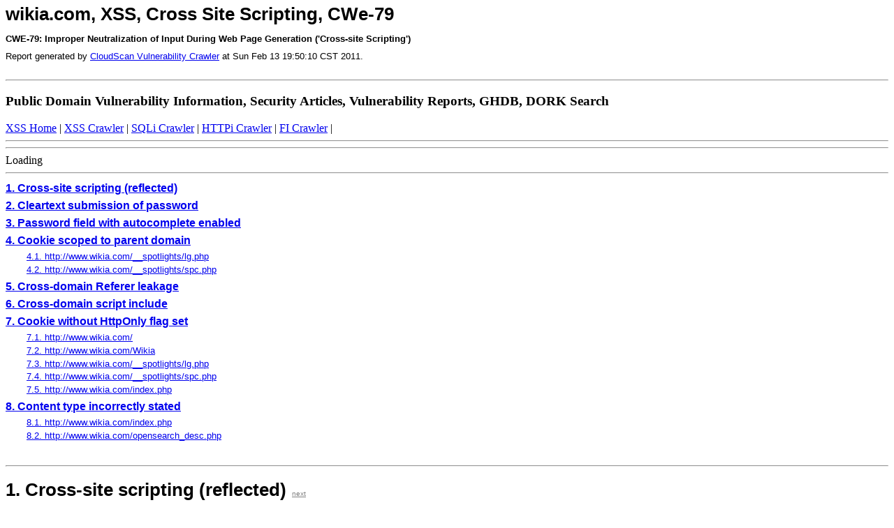

--- FILE ---
content_type: text/html
request_url: https://xss.cx/examples/html/xss-wikiacom-cross-site-scripting.html
body_size: 34059
content:
<html><head><title>wikia.com, XSS, Cross Site Scripting, CWe-79,  Unforgivable Vulnerabilities</title>
	<meta name="description" content="XSS, Cross Site Scripting in wikia.com, CWE-79, CAPEC-86">
<meta name="keywords" content="XSS, Cross Site Scripting, wikia.com, CloudScan Vulnerability Crawler, CWE-79, CAPEC-86, DORK">
	<style type="text/css">
H1 { font-family: Verdana, Arial, Helvetica, sans-serif; font-size: 1.6em; font-weight: bold; line-height: 1.0em; }
H2 { font-family: Verdana, Arial, Helvetica, sans-serif; font-size: 0.8em; font-weight: bold; line-height: 1.0em; }
.TOCH0 { font-family: Verdana, Arial, Helvetica, sans-serif; font-size: 1.0em; font-weight: bold; line-height: 0.6em; }
.TOCH1 { font-family: Verdana, Arial, Helvetica, sans-serif; font-size: 0.8em; text-indent: 30px; line-height: 0.5em; }
.TOCH2 { font-family: Verdana, Arial, Helvetica, sans-serif; font-size: 0.7em; text-indent: 50px; line-height: 0.0em; }
.BODH0 { font-family: Verdana, Arial, Helvetica, sans-serif; font-size: 1.6em; font-weight: bold; line-height: 2.0em; }
.BODH1 { font-family: Verdana, Arial, Helvetica, sans-serif; font-size: 1.3em; font-weight: bold; line-height: 2.0em; }
.BODH2 { font-family: Verdana, Arial, Helvetica, sans-serif; font-size: 1.0em; font-weight: bold; line-height: 2.0em; }
.PREVNEXT { font-family: Verdana, Arial, Helvetica, sans-serif; font-size: 0.6em; color: gray }
.TEXT { font-family: Verdana, Arial, Helvetica, sans-serif; font-size: 0.8em; }
TD { font-family: Verdana, Arial, Helvetica, sans-serif; font-size: 0.8em; }
.HIGHLIGHT { background-color: yellow; }
.RR_SCROLL { overflow-x: visible; overflow-y: auto; height: 300px; }
.RR_TABLE_SCREEN { background-color: #e8e8e8; width:100%; }
.RR_TABLE_PRINTER { background-color: #e8e8e8; width:100%; border-width: medium; border-style: solid; border-color: gray; }
</style><script type="text/javascript">

  var _gaq = _gaq || [];
  _gaq.push(['_setAccount', 'UA-11310364-18']);
  _gaq.push(['_setDomainName', 'none']);
  _gaq.push(['_setAllowLinker', true]);
  _gaq.push(['_trackPageview']);

  (function() {
    var ga = document.createElement('script'); ga.type = 'text/javascript'; ga.async = true;
    ga.src = ('https:' == document.location.protocol ? 'https://ssl' : 'http://www') + '.google-analytics.com/ga.js';
    var s = document.getElementsByTagName('script')[0]; s.parentNode.insertBefore(ga, s);
  })();

</script>
</head>
<body>



<h1>wikia.com, XSS, Cross Site Scripting, CWe-79</h1><h2>CWE-79: Improper Neutralization of Input During Web Page Generation ('Cross-site Scripting')</h2><span class="TEXT">Report generated by <a href="http://www.cloudscan.me">CloudScan Vulnerability Crawler</a> at Sun Feb 13 19:50:10 CST 2011.</span><br><br>
<hr>

<script type="text/javascript"><!--
google_ad_client = "ca-pub-4063878933780912";
/* cdn-wide */
google_ad_slot = "2510184792";
google_ad_width = 728;
google_ad_height = 90;
//-->
</script>
<script type="text/javascript"
src="http://pagead2.googlesyndication.com/pagead/show_ads.js">
</script><H3>Public Domain Vulnerability Information, Security Articles, Vulnerability Reports, GHDB, DORK Search</H3>
     <a href="http://xss.cx">XSS Home</a>  |  <a href="http://www.cloudscan.me/p/cross-site-scripting-information.html">XSS Crawler</a>  | <a href="http://www.cloudscan.me/p/sql-injection-information-remediation.html">SQLi Crawler</a>  | <a href="http://www.cloudscan.me/p/http-header-injection-http-response.html">HTTPi Crawler</a>  | <a href="http://www.cloudscan.me/p/local-file-inclusion-lfi-information.html">FI Crawler</a>  | <g:plusone size="small"></g:plusone>
    
<hr />

<hr />
<div id="cse" style="width: 100%;">Loading</div>
<script src="http://www.google.com/jsapi" type="text/javascript"></script>
<script type="text/javascript">
  google.load('search', '1', {language : 'en'});
  google.setOnLoadCallback(function() {
    var customSearchControl = new google.search.CustomSearchControl('008801388445696029762:5wl5jq9fxnc');
    customSearchControl.setResultSetSize(google.search.Search.SMALL_RESULTSET);
    var options = new google.search.DrawOptions();
    options.setAutoComplete(true);
    customSearchControl.draw('cse', options);
  }, true);
</script>
<link rel="stylesheet" href="http://www.google.com/cse/style/look/default.css" type="text/css" />
<hr />

<p class="TOCH0"><a href="#1">1. Cross-site scripting (reflected)</a></p>
<p class="TOCH0"><a href="#2">2. Cleartext submission of password</a></p>
<p class="TOCH0"><a href="#3">3. Password field with autocomplete enabled</a></p>
<p class="TOCH0"><a href="#4">4. Cookie scoped to parent domain</a></p>
<p class="TOCH1"><a href="#4.1">4.1. http://www.wikia.com/__spotlights/lg.php</a></p>
<p class="TOCH1"><a href="#4.2">4.2. http://www.wikia.com/__spotlights/spc.php</a></p>
<p class="TOCH0"><a href="#5">5. Cross-domain Referer leakage</a></p>
<p class="TOCH0"><a href="#6">6. Cross-domain script include</a></p>
<p class="TOCH0"><a href="#7">7. Cookie without HttpOnly flag set</a></p>
<p class="TOCH1"><a href="#7.1">7.1. http://www.wikia.com/</a></p>
<p class="TOCH1"><a href="#7.2">7.2. http://www.wikia.com/Wikia</a></p>
<p class="TOCH1"><a href="#7.3">7.3. http://www.wikia.com/__spotlights/lg.php</a></p>
<p class="TOCH1"><a href="#7.4">7.4. http://www.wikia.com/__spotlights/spc.php</a></p>
<p class="TOCH1"><a href="#7.5">7.5. http://www.wikia.com/index.php</a></p>
<p class="TOCH0"><a href="#8">8. Content type incorrectly stated</a></p>
<p class="TOCH1"><a href="#8.1">8.1. http://www.wikia.com/index.php</a></p>
<p class="TOCH1"><a href="#8.2">8.2. http://www.wikia.com/opensearch_desc.php</a></p>
<br><hr>
<span class="BODH0" id="1">1. Cross-site scripting (reflected)</span>
&nbsp;<a class="PREVNEXT" href="#2">next</a>
<br>
<h2>Summary</h2>
<table cellpadding="0" cellspacing="0">
<tr>
<td>Severity:&nbsp;&nbsp;</td>
<td><b>High</b></td>
</tr>
<tr>
<td>Confidence:&nbsp;&nbsp;</td>
<td><b>Certain</b></td>
</tr>
<tr>
<td>Host:&nbsp;&nbsp;</td>
<td><b>http://www.wikia.com</b></td>
</tr>
<tr>
<td>Path:&nbsp;&nbsp;</td>
<td><b>/index.php</b></td>
</tr>
</table>
<h2>Issue detail</h2>
<span class="TEXT">The value of the actionName request parameter is copied into the HTML document as text between TITLE tags. The payload <b>b2c83&lt;/title&gt;&lt;script<wbr>&gt;alert(1)&lt;/script<wbr>&gt;95be19a1de3</b> was submitted in the actionName parameter. This input was echoed unmodified in the application's response.<br><br>This proof-of-concept attack demonstrates that it is possible to inject arbitrary JavaScript into the application's response.</span>
<h2>Issue background</h2>
<span class="TEXT">Reflected cross-site scripting vulnerabilities arise when data is copied from a request and echoed into the application's immediate response in an unsafe way. An attacker can use the vulnerability to construct a request which, if issued by another application user, will cause JavaScript code supplied by the attacker to execute within the user's browser in the context of that user's session with the application.<br><br>The attacker-supplied code can perform a wide variety of actions, such as stealing the victim's session token or login credentials, performing arbitrary actions on the victim's behalf, and logging their keystrokes.<br><br>Users can be induced to issue the attacker's crafted request in various ways. For example, the attacker can send a victim a link containing a malicious URL in an email or instant message. They can submit the link to popular web sites that allow content authoring, for example in blog comments. And they can create an innocuous looking web site which causes anyone viewing it to make arbitrary cross-domain requests to the vulnerable application (using either the GET or the POST method).<br><br>The security impact of cross-site scripting vulnerabilities is dependent upon the nature of the vulnerable application, the kinds of data and functionality which it contains, and the other applications which belong to the same domain and organisation. If the application is used only to display non-sensitive public content, with no authentication or access control functionality, then a cross-site scripting flaw may be considered low risk. However, if the same application resides on a domain which can access cookies for other more security-critical applications, then the vulnerability could be used to attack those other applications, and so may be considered high risk. Similarly, if the organisation which owns the application is a likely target for phishing attacks, then the vulnerability could be leveraged to lend credibility to such attacks, by injecting Trojan functionality into the vulnerable application, and exploiting users' trust in the organisation in order to capture credentials for other applications which it owns. In many kinds of application, such as those providing online banking functionality, cross-site scripting should always be considered high risk.</span>
<h2>Issue remediation</h2>
<span class="TEXT">In most situations where user-controllable data is copied into application responses, cross-site scripting attacks can be prevented using two layers of defenses:<ul><li>Input should be validated as strictly as possible on arrival, given the kind of content which it is expected to contain. For example, personal names should consist of alphabetical and a small range of typographical characters, and be relatively short; a year of birth should consist of exactly four numerals; email addresses should match a well-defined regular expression. Input which fails the validation should be rejected, not sanitised.</li><li>User input should be HTML-encoded at any point where it is copied into application responses. All HTML metacharacters, including &lt; &gt; " ' and =, should be replaced with the corresponding HTML entities (&amp;lt; &amp;gt; etc).</li></ul>In cases where the application's functionality allows users to author content using a restricted subset of HTML tags and attributes (for example, blog comments which allow limited formatting and linking), it is necessary to parse the supplied HTML to validate that it does not use any dangerous syntax; this is a non-trivial task.</span>
<h2>Request</h2>
<div class="RR_SCROLL"><table class="RR_TABLE_SCREEN" cellpadding="5" cellspacing="0"><tr><td><span>GET /index.php?action=ajax&amp;rs<wbr>=moduleProxy&amp;moduleName<wbr>=LatestActivity<wbr>&amp;actionName=Index<span class="HIGHLIGHT">b2c83&lt;/title&gt;&lt;script<wbr>&gt;alert(1)&lt;/script<wbr>&gt;95be19a1de3</span>&amp;outputType=html HTTP/1.1<br>Host: www.wikia.com<br>Proxy-Connection: keep-alive<br>Referer: http://www.wikia.com<wbr>/Wikia<br>X-Requested-With: XMLHttpRequest<br>Accept: */*<br>User-Agent: Mozilla/5.0 (Windows; U; Windows NT 6.1; en-US) AppleWebKit/534.13 (KHTML, like Gecko) Chrome/9.0.597.98 Safari/534.13<br>Accept-Encoding: gzip,deflate,sdch<br>Accept-Language: en-US,en;q=0.8<br>Accept-Charset: ISO-8859-1,utf-8;q=0.7,*<wbr>;q=0.3<br>Cookie: Geo={"city":"Dallas",<wbr>"country":"US","continent<wbr>":"NA"}; varnish-stat=/server/ASH<wbr>/varnish-v11-ASH/HIT/; loadtime=S1297646556<wbr>.728570461,VS0,VE0; __utmz=251085184<wbr>.1297646598.1.1.utmcsr=<wbr>(direct)|utmccn=(direct)<wbr>|utmcmd=(none); LUC1=1; qcseg=%7B%22segments%22<wbr>%3A%5B%7B%22id%22%3A<wbr>%222495%22%7D%2C%7B%22id<wbr>%22%3A%222464%22%7D%2C%7B<wbr>%22id%22%3A%222462%22%7D<wbr>%2C%7B%22id%22%3A%222459<wbr>%22%7D%2C%7B%22id%22%3A<wbr>%222457%22%7D%2C%7B%22id<wbr>%22%3A%222456%22%7D%2C%7B<wbr>%22id%22%3A%222453%22%7D<wbr>%5D%7D; qcsegupdate=1297646595773<wbr>; __qca=P0-876301846<wbr>-1297646601771; OAGEO=CO%7C33%7CBogot%C3<wbr>%A1%7C%7C4.6%7C-74.0833<wbr>%7C%7C%7C%7C%7C; __utma=251085184<wbr>.1785666727.1297646598<wbr>.1297646598.1297646598.1; __utmc=251085184; __utmb=251085184.6.10<wbr>.1297646598; OAID=ef5275f8036c435<wbr>efa51b6a3c2ce74fc<br><br></span></td></tr></table></div>
<h2>Response</h2>
<div class="RR_SCROLL"><table class="RR_TABLE_SCREEN" cellpadding="5" cellspacing="0"><tr><td><span>HTTP/1.1 500 Internal Server Error<br>Server: Varnish<br>Retry-After: 0<br>X-Selected-Backend: iowa_apache<br>X-Restarts: 4<br>Content-Length: 543<br>Date: Mon, 14 Feb 2011 01:28:08 GMT<br>Connection: close<br>X-Served-By: varnish-v12-ASH<br>X-Cache: MISS<br>X-Cache-Hits: 0<br>X-Timer: S1297646887.207281351,VS0<wbr>,VE1645<br>Set-Cookie: Geo = {"city":"Dallas","country<wbr>":"US","continent":"NA"}; path=/<br>X-Age: 2<br>X-Varnish-Config: $Revision: 19021 $<br><br><br>&lt;html&gt;<br>&lt;head&gt;<br>&lt;title&gt; www.wikia.com/index.php<wbr>?action=ajax&amp;rs<wbr>=moduleProxy&amp;moduleName<wbr>=LatestActivity<wbr>&amp;actionName=Index<span class="HIGHLIGHT">b2c83&lt;/title&gt;&lt;script<wbr>&gt;alert(1)&lt;/script<wbr>&gt;95be19a1de3</span>&amp;outputType=html&lt;/title&gt;<br>&lt;script sr<br><b>...[SNIP]...</b><br></span></td></tr></table></div>
<hr>
<span class="BODH0" id="2">2. Cleartext submission of password</span>
&nbsp;<a class="PREVNEXT" href="#1">previous</a>
&nbsp;<a class="PREVNEXT" href="#3">next</a>
<br>
<h2>Summary</h2>
<table cellpadding="0" cellspacing="0">
<tr>
<td>Severity:&nbsp;&nbsp;</td>
<td><b>High</b></td>
</tr>
<tr>
<td>Confidence:&nbsp;&nbsp;</td>
<td><b>Certain</b></td>
</tr>
<tr>
<td>Host:&nbsp;&nbsp;</td>
<td><b>http://www.wikia.com</b></td>
</tr>
<tr>
<td>Path:&nbsp;&nbsp;</td>
<td><b>/Wikia</b></td>
</tr>
</table>
<h2>Issue detail</h2>
<span class="TEXT">The page contains a form with the following action URL, which is submitted over clear-text HTTP:<ul><li>http://www.wikia.com<wbr>/Wikia</li></ul>The form contains the following password field:<ul><li>wpPassword</li></ul></span>
<h2>Issue background</h2>
<span class="TEXT">Passwords submitted over an unencrypted connection are vulnerable to capture by an attacker who is suitably positioned on the network. This includes any malicious party located on the user's own network, within their ISP, within the ISP used by the application, and within the application's hosting infrastructure. Even if switched networks are employed at some of these locations, techniques exist to circumvent this defense and monitor the traffic passing through switches. </span>
<h2>Issue remediation</h2>
<span class="TEXT">The application should use transport-level encryption (SSL or TLS) to protect all sensitive communications passing between the client and the server. Communications that should be protected include the login mechanism and related functionality, and any functions where sensitive data can be accessed or privileged actions can be performed. These areas of the application should employ their own session handling mechanism, and the session tokens used should never be transmitted over unencrypted communications. If HTTP cookies are used for transmitting session tokens, then the secure flag should be set to prevent transmission over clear-text HTTP.</span>
<h2>Request</h2>
<div class="RR_SCROLL"><table class="RR_TABLE_SCREEN" cellpadding="5" cellspacing="0"><tr><td><span>GET /Wikia HTTP/1.1<br>Host: www.wikia.com<br>Proxy-Connection: keep-alive<br>Accept: application/xml<wbr>,application/xhtml+xml<wbr>,text/html;q=0.9,text<wbr>/plain;q=0.8,image/png,*/<wbr>*;q=0.5<br>User-Agent: Mozilla/5.0 (Windows; U; Windows NT 6.1; en-US) AppleWebKit/534.13 (KHTML, like Gecko) Chrome/9.0.597.98 Safari/534.13<br>Accept-Encoding: gzip,deflate,sdch<br>Accept-Language: en-US,en;q=0.8<br>Accept-Charset: ISO-8859-1,utf-8;q=0.7,*<wbr>;q=0.3<br>Cookie: Geo={"city":"Dallas",<wbr>"country":"US","continent<wbr>":"NA"}; varnish-stat=/server/ASH<wbr>/varnish-v11-ASH/HIT/; loadtime=S1297646555<wbr>.288983345,VS0,VE0<br><br></span></td></tr></table></div>
<h2>Response</h2>
<div class="RR_SCROLL"><table class="RR_TABLE_SCREEN" cellpadding="5" cellspacing="0"><tr><td><span>HTTP/1.1 200 OK<br>Server: Apache<br>Content-language: en<br>Last-Modified: Mon, 14 Feb 2011 00:14:48 GMT<br>Content-Type: text/html; charset=utf-8<br>X-Cacheable: YES<br>Date: Mon, 14 Feb 2011 01:26:21 GMT<br>Connection: keep-alive<br>X-Served-By: varnish-s3-SJC, varnish-v11-ASH<br>X-Cache: HIT, HIT<br>X-Cache-Hits: 19, 31<br>X-Timer: S1297646781.670613527,VS0<wbr>,VE0<br>Vary: Accept-Encoding,Cookie<br>X-Age: 1698<br>Set-Cookie: varnish-stat=/server/ASH<wbr>/varnish-v11-ASH/HIT/; path=/<br>Set-Cookie: loadtime=S1297646781<wbr>.670613527,VS0,VE0; path=/<br>X-Varnish-Config: $Revision: 19021 $<br>Cache-Control: private, s-maxage=0, max-age=0, must-revalidate<br>Content-Length: 38557<br><br>&lt;!doctype html&gt;<br>&lt;html lang="en" dir="ltr"&gt;<br>&lt;head&gt;<br> &nbsp;&nbsp;&nbsp;&lt;meta http-equiv="Content-Type" content="text/html; charset=utf-8"&gt;<br> &nbsp;&nbsp;&nbsp;&lt;meta name="viewport" content="width=1200"&gt;<br> &nbsp;&nbsp;&nbsp;&lt;meta name="description" content="W<br><b>...[SNIP]...</b><br>&lt;/div&gt;<br><span class="HIGHLIGHT">&lt;form action="" method="post" name="userajaxloginform" id="userajaxloginformhide<wbr>" style="display: none"&gt;</span><br> &nbsp;&nbsp;&nbsp; &nbsp;&nbsp;&nbsp; &nbsp;&nbsp;&nbsp;&lt;input type="text" name="wpName" id="wpName1Ajax" tabindex="101" size="20" /&gt;<br> &nbsp;&nbsp;&nbsp; &nbsp;&nbsp;&nbsp; &nbsp;&nbsp;&nbsp;<span class="HIGHLIGHT">&lt;input type="password" name="wpPassword" id="wpPassword1Ajax" tabindex="102" size="20" /&gt;</span><br> &nbsp;&nbsp;&nbsp; &nbsp;&nbsp;&nbsp; &nbsp;&nbsp;&nbsp;&lt;input type="checkbox" name="wpRemember" id="wpRemember1Ajax" tabindex="104" value="1" /&gt;<br><b>...[SNIP]...</b><br></span></td></tr></table></div>
<hr>
<span class="BODH0" id="3">3. Password field with autocomplete enabled</span>
&nbsp;<a class="PREVNEXT" href="#2">previous</a>
&nbsp;<a class="PREVNEXT" href="#4">next</a>
<br>
<h2>Summary</h2>
<table cellpadding="0" cellspacing="0">
<tr>
<td>Severity:&nbsp;&nbsp;</td>
<td><b>Low</b></td>
</tr>
<tr>
<td>Confidence:&nbsp;&nbsp;</td>
<td><b>Certain</b></td>
</tr>
<tr>
<td>Host:&nbsp;&nbsp;</td>
<td><b>http://www.wikia.com</b></td>
</tr>
<tr>
<td>Path:&nbsp;&nbsp;</td>
<td><b>/Wikia</b></td>
</tr>
</table>
<h2>Issue detail</h2>
<span class="TEXT">The page contains a form with the following action URL:<ul><li>http://www.wikia.com<wbr>/Wikia</li></ul>The form contains the following password field with autocomplete enabled:<ul><li>wpPassword</li></ul></span>
<h2>Issue background</h2>
<span class="TEXT">Most browsers have a facility to remember user credentials that are entered into HTML forms. This function can be configured by the user and also by applications which employ user credentials. If the function is enabled, then credentials entered by the user are stored on their local computer and retrieved by the browser on future visits to the same application.<br><br>The stored credentials can be captured by an attacker who gains access to the computer, either locally or through some remote compromise. Further, methods have existed whereby a malicious web site can retrieve the stored credentials for other applications, by exploiting browser vulnerabilities or through application-level cross-domain attacks. </span>
<h2>Issue remediation</h2>
<span class="TEXT">To prevent browsers from storing credentials entered into HTML forms, you should include the attribute <b>autocomplete="off"</b> within the FORM tag (to protect all form fields) or within the relevant INPUT tags (to protect specific individual fields).</span>
<h2>Request</h2>
<div class="RR_SCROLL"><table class="RR_TABLE_SCREEN" cellpadding="5" cellspacing="0"><tr><td><span>GET /Wikia HTTP/1.1<br>Host: www.wikia.com<br>Proxy-Connection: keep-alive<br>Accept: application/xml<wbr>,application/xhtml+xml<wbr>,text/html;q=0.9,text<wbr>/plain;q=0.8,image/png,*/<wbr>*;q=0.5<br>User-Agent: Mozilla/5.0 (Windows; U; Windows NT 6.1; en-US) AppleWebKit/534.13 (KHTML, like Gecko) Chrome/9.0.597.98 Safari/534.13<br>Accept-Encoding: gzip,deflate,sdch<br>Accept-Language: en-US,en;q=0.8<br>Accept-Charset: ISO-8859-1,utf-8;q=0.7,*<wbr>;q=0.3<br>Cookie: Geo={"city":"Dallas",<wbr>"country":"US","continent<wbr>":"NA"}; varnish-stat=/server/ASH<wbr>/varnish-v11-ASH/HIT/; loadtime=S1297646555<wbr>.288983345,VS0,VE0<br><br></span></td></tr></table></div>
<h2>Response</h2>
<div class="RR_SCROLL"><table class="RR_TABLE_SCREEN" cellpadding="5" cellspacing="0"><tr><td><span>HTTP/1.1 200 OK<br>Server: Apache<br>Content-language: en<br>Last-Modified: Mon, 14 Feb 2011 00:14:48 GMT<br>Content-Type: text/html; charset=utf-8<br>X-Cacheable: YES<br>Date: Mon, 14 Feb 2011 01:26:21 GMT<br>Connection: keep-alive<br>X-Served-By: varnish-s3-SJC, varnish-v11-ASH<br>X-Cache: HIT, HIT<br>X-Cache-Hits: 19, 31<br>X-Timer: S1297646781.670613527,VS0<wbr>,VE0<br>Vary: Accept-Encoding,Cookie<br>X-Age: 1698<br>Set-Cookie: varnish-stat=/server/ASH<wbr>/varnish-v11-ASH/HIT/; path=/<br>Set-Cookie: loadtime=S1297646781<wbr>.670613527,VS0,VE0; path=/<br>X-Varnish-Config: $Revision: 19021 $<br>Cache-Control: private, s-maxage=0, max-age=0, must-revalidate<br>Content-Length: 38557<br><br>&lt;!doctype html&gt;<br>&lt;html lang="en" dir="ltr"&gt;<br>&lt;head&gt;<br> &nbsp;&nbsp;&nbsp;&lt;meta http-equiv="Content-Type" content="text/html; charset=utf-8"&gt;<br> &nbsp;&nbsp;&nbsp;&lt;meta name="viewport" content="width=1200"&gt;<br> &nbsp;&nbsp;&nbsp;&lt;meta name="description" content="W<br><b>...[SNIP]...</b><br>&lt;/div&gt;<br><span class="HIGHLIGHT">&lt;form action="" method="post" name="userajaxloginform" id="userajaxloginformhide<wbr>" style="display: none"&gt;</span><br> &nbsp;&nbsp;&nbsp; &nbsp;&nbsp;&nbsp; &nbsp;&nbsp;&nbsp;&lt;input type="text" name="wpName" id="wpName1Ajax" tabindex="101" size="20" /&gt;<br> &nbsp;&nbsp;&nbsp; &nbsp;&nbsp;&nbsp; &nbsp;&nbsp;&nbsp;<span class="HIGHLIGHT">&lt;input type="password" name="wpPassword" id="wpPassword1Ajax" tabindex="102" size="20" /&gt;</span><br> &nbsp;&nbsp;&nbsp; &nbsp;&nbsp;&nbsp; &nbsp;&nbsp;&nbsp;&lt;input type="checkbox" name="wpRemember" id="wpRemember1Ajax" tabindex="104" value="1" /&gt;<br><b>...[SNIP]...</b><br></span></td></tr></table></div>
<hr>
<span class="BODH0" id="4">4. Cookie scoped to parent domain</span>
&nbsp;<a class="PREVNEXT" href="#3">previous</a>
&nbsp;<a class="PREVNEXT" href="#5">next</a>
<br>
<span class="TEXT">There are 2 instances of this issue:<ul>
<li><a href="#4.1">/__spotlights/lg.php</a></li>
<li><a href="#4.2">/__spotlights/spc.php</a></li>
</ul></span>
<h2>Issue background</h2>
<span class="TEXT">A cookie's domain attribute determines which domains can access the cookie. Browsers will automatically submit the cookie in requests to in-scope domains, and those domains will also be able to access the cookie via JavaScript. If a cookie is scoped to a parent domain, then that cookie will be accessible by the parent domain and also by any other subdomains of the parent domain. If the cookie contains sensitive data (such as a session token) then this data may be accessible by less trusted or less secure applications residing at those domains, leading to a security compromise.</span>
<h2>Issue remediation</h2>
<span class="TEXT">By default, cookies are scoped to the issuing domain and all subdomains. If you remove the explicit domain attribute from your Set-cookie directive, then the cookie will have this default scope, which is safe and appropriate in most situations. If you particularly need a cookie to be accessible by a parent domain, then you should thoroughly review the security of the applications residing on that domain and its subdomains, and confirm that you are willing to trust the people and systems which support those applications.</span>
<br><br><hr><span class="BODH1" id="4.1">4.1. http://www.wikia.com/__spotlights/lg.php</span>
&nbsp;<a class="PREVNEXT" href="#4.2">next</a>
<br>
<h2>Summary</h2>
<table cellpadding="0" cellspacing="0">
<tr>
<td>Severity:&nbsp;&nbsp;</td>
<td><b>Information</b></td>
</tr>
<tr>
<td>Confidence:&nbsp;&nbsp;</td>
<td><b>Certain</b></td>
</tr>
<tr>
<td>Host:&nbsp;&nbsp;</td>
<td><b>http://www.wikia.com</b></td>
</tr>
<tr>
<td>Path:&nbsp;&nbsp;</td>
<td><b>/__spotlights/lg.php</b></td>
</tr>
</table>
<h2>Issue detail</h2>
<span class="TEXT">The following cookie was issued by the application and is scoped to a parent of the issuing domain:<ul><li>OAID=ef5275f8036c435<wbr>efa51b6a3c2ce74fc; expires=Tue, 14-Feb-2012 01:22:47 GMT; path=/; domain=wikia.com</li></ul>The cookie does not appear to contain a session token, which may reduce the risk associated with this issue. You should review the contents of the cookie to determine its function.</span>
<h2>Request</h2>
<div class="RR_SCROLL"><table class="RR_TABLE_SCREEN" cellpadding="5" cellspacing="0"><tr><td><span>GET /__spotlights/lg.php<wbr>?bannerid=1449&amp;campaignid<wbr>=50&amp;zoneid=21&amp;loc=http%3A<wbr>%2F%2Fwww.wikia.com<wbr>%2FSpecial%3ALandingPage<wbr>&amp;referer=http%3A%2F<wbr>%2Fharrypotter.wikia.com<wbr>%2Fwiki%2FPoppy_Pomfrey<wbr>%2527s_wand&amp;cb=5765068cd9 HTTP/1.1<br>Host: www.wikia.com<br>Proxy-Connection: keep-alive<br>Referer: http://www.wikia.com<wbr>/Wikia<br>Accept: */*<br>User-Agent: Mozilla/5.0 (Windows; U; Windows NT 6.1; en-US) AppleWebKit/534.13 (KHTML, like Gecko) Chrome/9.0.597.98 Safari/534.13<br>Accept-Encoding: gzip,deflate,sdch<br>Accept-Language: en-US,en;q=0.8<br>Accept-Charset: ISO-8859-1,utf-8;q=0.7,*<wbr>;q=0.3<br>Cookie: Geo={"city":"Dallas",<wbr>"country":"US","continent<wbr>":"NA"}; varnish-stat=/server/ASH<wbr>/varnish-v11-ASH/HIT/; loadtime=S1297646556<wbr>.728570461,VS0,VE0; __utmz=251085184<wbr>.1297646598.1.1.utmcsr=<wbr>(direct)|utmccn=(direct)<wbr>|utmcmd=(none); LUC1=1; qcseg=%7B%22segments%22<wbr>%3A%5B%7B%22id%22%3A<wbr>%222495%22%7D%2C%7B%22id<wbr>%22%3A%222464%22%7D%2C%7B<wbr>%22id%22%3A%222462%22%7D<wbr>%2C%7B%22id%22%3A%222459<wbr>%22%7D%2C%7B%22id%22%3A<wbr>%222457%22%7D%2C%7B%22id<wbr>%22%3A%222456%22%7D%2C%7B<wbr>%22id%22%3A%222453%22%7D<wbr>%5D%7D; qcsegupdate=1297646595773<wbr>; __qca=P0-876301846<wbr>-1297646601771; OAGEO=CO%7C33%7CBogot%C3<wbr>%A1%7C%7C4.6%7C-74.0833<wbr>%7C%7C%7C%7C%7C; OAID=ef5275f8036c435<wbr>efa51b6a3c2ce74fc; __utma=251085184<wbr>.1785666727.1297646598<wbr>.1297646598.1297646598.1; __utmc=251085184; __utmb=251085184.6.10<wbr>.1297646598<br><br></span></td></tr></table></div>
<h2>Response</h2>
<div class="RR_SCROLL"><table class="RR_TABLE_SCREEN" cellpadding="5" cellspacing="0"><tr><td><span>HTTP/1.1 200 OK<br>Server: Apache<br>Pragma: no-cache<br>P3P: CP="CUR ADM OUR NOR STA NID"<br><span class="HIGHLIGHT">Set-Cookie: OAID=ef5275f8036c435<wbr>efa51b6a3c2ce74fc; expires=Tue, 14-Feb-2012 01:22:47 GMT; path=/; domain=wikia.com</span><br>Content-Type: image/gif<br>X-Cacheable: NO:Cache-Control=private<br>Content-Length: 43<br>Date: Mon, 14 Feb 2011 01:22:47 GMT<br>Connection: keep-alive<br>X-Served-By: varnish-v11-ASH<br>X-Cache: MISS<br>X-Cache-Hits: 0<br>X-Timer: S1297646567.179046154,VS0<wbr>,VE74<br>X-Age: 0<br>X-Varnish-Config: $Revision: 19021 $<br>Cache-Control: private, s-maxage=0, max-age=0, must-revalidate<br><br>GIF89a.............!.....<wbr>..,...........D..;</span></td></tr></table></div>
<hr>
<span class="BODH1" id="4.2">4.2. http://www.wikia.com/__spotlights/spc.php</span>
&nbsp;<a class="PREVNEXT" href="#4.1">previous</a>
&nbsp;<a class="PREVNEXT" href="#7.1">next</a>
<br>
<h2>Summary</h2>
<table cellpadding="0" cellspacing="0">
<tr>
<td>Severity:&nbsp;&nbsp;</td>
<td><b>Information</b></td>
</tr>
<tr>
<td>Confidence:&nbsp;&nbsp;</td>
<td><b>Certain</b></td>
</tr>
<tr>
<td>Host:&nbsp;&nbsp;</td>
<td><b>http://www.wikia.com</b></td>
</tr>
<tr>
<td>Path:&nbsp;&nbsp;</td>
<td><b>/__spotlights/spc.php</b></td>
</tr>
</table>
<h2>Issue detail</h2>
<span class="TEXT">The following cookies were issued by the application and is scoped to a parent of the issuing domain:<ul><li>OAGEO=US%7CTX%7CDallas<wbr>%7C75207%7C32.7825%7C-96<wbr>.8207%7C623%7C214%7C%7C<wbr>%7C; path=/; domain=wikia.com</li><li>OAID=2d492e32b2be365<wbr>fd4cf9e8ee258b8f6; expires=Tue, 14-Feb-2012 01:26:26 GMT; path=/; domain=wikia.com</li></ul>The cookies do not appear to contain session tokens, which may reduce the risk associated with this issue. You should review the contents of the cookies to determine their function.</span>
<h2>Request</h2>
<div class="RR_SCROLL"><table class="RR_TABLE_SCREEN" cellpadding="5" cellspacing="0"><tr><td><span>GET /__spotlights/spc.php<wbr>?zones=14|15|16|17|18|19<wbr>|20|21|22&amp;source=&amp;r<wbr>=36660656&amp;loc=http%3A/<wbr>/www.wikia.com/Wikia<wbr>&amp;referer=&amp;target=_top&amp;cb<wbr>=83643676&amp;hub=wikia&amp;skin<wbr>_name=oasis&amp;cont_lang=en<wbr>&amp;user_lang=en&amp;dbname<wbr>=wikiaglobal&amp;tags=xbox<wbr>_360%2Cwikia%2Cfrontline<wbr>%2Cwidget%2Cwidget<wbr>_frontline&amp;block=1<wbr>&amp;charset=UTF-8 HTTP/1.1<br>Host: www.wikia.com<br>Proxy-Connection: keep-alive<br>Referer: http://www.wikia.com<wbr>/Wikia<br>X-Requested-With: XMLHttpRequest<br>Accept: text/javascript, application/javascript, */*; q=0.01<br>User-Agent: Mozilla/5.0 (Windows; U; Windows NT 6.1; en-US) AppleWebKit/534.13 (KHTML, like Gecko) Chrome/9.0.597.98 Safari/534.13<br>Accept-Encoding: gzip,deflate,sdch<br>Accept-Language: en-US,en;q=0.8<br>Accept-Charset: ISO-8859-1,utf-8;q=0.7,*<wbr>;q=0.3<br>Cookie: Geo={"city":"Dallas",<wbr>"country":"US","continent<wbr>":"NA"}; varnish-stat=/server/ASH<wbr>/varnish-v11-ASH/HIT/; loadtime=S1297646556<wbr>.728570461,VS0,VE0; __utmz=251085184<wbr>.1297646598.1.1.utmcsr=<wbr>(direct)|utmccn=(direct)<wbr>|utmcmd=(none); __utma=251085184<wbr>.1785666727.1297646598<wbr>.1297646598.1297646598.1; __utmc=251085184; __utmb=251085184.4.10<wbr>.1297646598; LUC1=1<br><br></span></td></tr></table></div>
<h2>Response</h2>
<div class="RR_SCROLL"><table class="RR_TABLE_SCREEN" cellpadding="5" cellspacing="0"><tr><td><span>HTTP/1.1 200 OK<br>Server: Apache<br>Pragma: no-cache<br>P3P: CP="CUR ADM OUR NOR STA NID"<br><span class="HIGHLIGHT">Set-Cookie: OAGEO=US%7CTX%7CDallas<wbr>%7C75207%7C32.7825%7C-96<wbr>.8207%7C623%7C214%7C%7C<wbr>%7C; path=/; domain=wikia.com</span><br><span class="HIGHLIGHT">Set-Cookie: OAID=2d492e32b2be365<wbr>fd4cf9e8ee258b8f6; expires=Tue, 14-Feb-2012 01:26:26 GMT; path=/; domain=wikia.com</span><br>Content-Size: 7613<br>Content-Type: application/x-javascript; charset=UTF-8<br>X-Cacheable: YES - FORCED<br>Date: Mon, 14 Feb 2011 01:26:26 GMT<br>Connection: keep-alive<br>X-Served-By: varnish-v11-ASH<br>X-Cache: MISS<br>X-Cache-Hits: 0<br>X-Timer: S1297646786.671192646,VS0<wbr>,VE280<br>Vary: Accept-Encoding<br>X-Age: 0<br>X-Varnish-Config: $Revision: 19021 $<br>Cache-Control: private, s-maxage=0, max-age=0, must-revalidate<br>Content-Length: 7613<br><br>var OA_output = new Array(); <br>OA_output['14'] = '';<br>OA_output['14'] += "&lt;"+"a href=\'/__spotlights/ck<wbr>.php?oaparams=2__bannerid<wbr>=1708__zoneid=14__cb<wbr>=20cffdb904__oadest=http<wbr>%3A%2F%2Flyrics.wikia.com<wbr>%2FUs<br><b>...[SNIP]...</b><br></span></td></tr></table></div>
<hr>
<span class="BODH0" id="5">5. Cross-domain Referer leakage</span>
&nbsp;<a class="PREVNEXT" href="#4">previous</a>
&nbsp;<a class="PREVNEXT" href="#6">next</a>
<br>
<h2>Summary</h2>
<table cellpadding="0" cellspacing="0">
<tr>
<td>Severity:&nbsp;&nbsp;</td>
<td><b>Information</b></td>
</tr>
<tr>
<td>Confidence:&nbsp;&nbsp;</td>
<td><b>Certain</b></td>
</tr>
<tr>
<td>Host:&nbsp;&nbsp;</td>
<td><b>http://www.wikia.com</b></td>
</tr>
<tr>
<td>Path:&nbsp;&nbsp;</td>
<td><b>/index.php</b></td>
</tr>
</table>
<h2>Issue detail</h2>
<span class="TEXT">The page was loaded from a URL containing a query string:<ul><li>http://www.wikia.com<wbr>/index.php?action=ajax&amp;rs<wbr>=moduleProxy&amp;moduleName<wbr>=LatestActivity<wbr>&amp;actionName=Index<wbr>&amp;outputType=html</li></ul>The response contains the following link to another domain:<ul><li>http://images1.wikia<wbr>.nocookie.net/__cb33398<wbr>/common/skins/common<wbr>/blank.gif</li></ul></span>
<h2>Issue background</h2>
<span class="TEXT">When a web browser makes a request for a resource, it typically adds an HTTP header, called the "Referer" header, indicating the URL of the resource from which the request originated. This occurs in numerous situations, for example when a web page loads an image or script, or when a user clicks on a link or submits a form.<br><br>If the resource being requested resides on a different domain, then the Referer header is still generally included in the cross-domain request. If the originating URL contains any sensitive information within its query string, such as a session token, then this information will be transmitted to the other domain. If the other domain is not fully trusted by the application, then this may lead to a security compromise.<br><br>You should review the contents of the information being transmitted to other domains, and also determine whether those domains are fully trusted by the originating application.<br><br>Today's browsers may withhold the Referer header in some situations (for example, when loading a non-HTTPS resource from a page that was loaded over HTTPS, or when a Refresh directive is issued), but this behaviour should not be relied upon to protect the originating URL from disclosure.<br><br>Note also that if users can author content within the application then an attacker may be able to inject links referring to a domain they control in order to capture data from URLs used within the application.</span>
<h2>Issue remediation</h2>
<span class="TEXT">The application should never transmit any sensitive information within the URL query string. In addition to being leaked in the Referer header, such information may be logged in various locations and may be visible on-screen to untrusted parties.</span>
<h2>Request</h2>
<div class="RR_SCROLL"><table class="RR_TABLE_SCREEN" cellpadding="5" cellspacing="0"><tr><td><span>GET /index.php?action=ajax&amp;rs<wbr>=moduleProxy&amp;moduleName<wbr>=LatestActivity<wbr>&amp;actionName=Index<wbr>&amp;outputType=html HTTP/1.1<br>Host: www.wikia.com<br>Proxy-Connection: keep-alive<br>Referer: http://www.wikia.com<wbr>/Wikia<br>X-Requested-With: XMLHttpRequest<br>Accept: */*<br>User-Agent: Mozilla/5.0 (Windows; U; Windows NT 6.1; en-US) AppleWebKit/534.13 (KHTML, like Gecko) Chrome/9.0.597.98 Safari/534.13<br>Accept-Encoding: gzip,deflate,sdch<br>Accept-Language: en-US,en;q=0.8<br>Accept-Charset: ISO-8859-1,utf-8;q=0.7,*<wbr>;q=0.3<br>Cookie: Geo={"city":"Dallas",<wbr>"country":"US","continent<wbr>":"NA"}; varnish-stat=/server/ASH<wbr>/varnish-v11-ASH/HIT/; loadtime=S1297646556<wbr>.728570461,VS0,VE0; __utmz=251085184<wbr>.1297646598.1.1.utmcsr=<wbr>(direct)|utmccn=(direct)<wbr>|utmcmd=(none); LUC1=1; qcseg=%7B%22segments%22<wbr>%3A%5B%7B%22id%22%3A<wbr>%222495%22%7D%2C%7B%22id<wbr>%22%3A%222464%22%7D%2C%7B<wbr>%22id%22%3A%222462%22%7D<wbr>%2C%7B%22id%22%3A%222459<wbr>%22%7D%2C%7B%22id%22%3A<wbr>%222457%22%7D%2C%7B%22id<wbr>%22%3A%222456%22%7D%2C%7B<wbr>%22id%22%3A%222453%22%7D<wbr>%5D%7D; qcsegupdate=1297646595773<wbr>; __qca=P0-876301846<wbr>-1297646601771; OAGEO=CO%7C33%7CBogot%C3<wbr>%A1%7C%7C4.6%7C-74.0833<wbr>%7C%7C%7C%7C%7C; __utma=251085184<wbr>.1785666727.1297646598<wbr>.1297646598.1297646598.1; __utmc=251085184; __utmb=251085184.6.10<wbr>.1297646598; OAID=ef5275f8036c435<wbr>efa51b6a3c2ce74fc<br><br></span></td></tr></table></div>
<h2>Response</h2>
<div class="RR_SCROLL"><table class="RR_TABLE_SCREEN" cellpadding="5" cellspacing="0"><tr><td><span>HTTP/1.1 200 OK<br>Server: Apache<br>Status: 200 OK<br>Last-Modified: Mon, 14 Feb 2011 01:14:08 GMT<br>Pragma: no-cache<br>Content-Type: text/html; charset=utf-8<br>X-Cacheable: YES - FORCED<br>Date: Mon, 14 Feb 2011 01:26:35 GMT<br>Connection: keep-alive<br>X-Served-By: varnish-s3-SJC, varnish-v11-ASH<br>X-Cache: HIT, HIT<br>X-Cache-Hits: 11, 57<br>X-Timer: S1297646795.460254908,VS0<wbr>,VE0<br>Vary: Accept-Encoding<br>X-Age: 478<br>Set-Cookie: varnish-stat=/server/ASH<wbr>/varnish-v11-ASH/HIT/; path=/<br>Set-Cookie: loadtime=S1297646795<wbr>.460254908,VS0,VE0; path=/<br>X-Varnish-Config: $Revision: 19021 $<br>Cache-Control: private, s-maxage=0, max-age=0, must-revalidate<br>Content-Length: 1391<br><br>&lt;section class="WikiaActivity<wbr>Module module "&gt;<br> &nbsp;&nbsp;&nbsp;&lt;h1 class="activity-heading"<wbr>&gt;Recent Wiki Activity&lt;/h1&gt;<br> &nbsp;&nbsp;&nbsp;&lt;ul&gt;<br> &nbsp;&nbsp;&nbsp; &nbsp;&nbsp;&nbsp;&lt;li&gt;<br> &nbsp;&nbsp;&nbsp; &nbsp;&nbsp;&nbsp; &nbsp;&nbsp;&nbsp;<span class="HIGHLIGHT">&lt;img src="http://images1.wikia<wbr>.nocookie.net/__cb33398<wbr>/common/skins/common<wbr>/blank.gif" class="sprite edit" height="20" width="20"&gt;</span><br> &nbsp;&nbsp;&nbsp; &nbsp;&nbsp;&nbsp; &nbsp;&nbsp;&nbsp;&lt;em&gt;<br><b>...[SNIP]...</b><br>&lt;li&gt;<br> &nbsp;&nbsp;&nbsp; &nbsp;&nbsp;&nbsp; &nbsp;&nbsp;&nbsp;<span class="HIGHLIGHT">&lt;img src="http://images1.wikia<wbr>.nocookie.net/__cb33398<wbr>/common/skins/common<wbr>/blank.gif" class="sprite edit" height="20" width="20"&gt;</span><br> &nbsp;&nbsp;&nbsp; &nbsp;&nbsp;&nbsp; &nbsp;&nbsp;&nbsp;&lt;em&gt;<br><b>...[SNIP]...</b><br>&lt;li&gt;<br> &nbsp;&nbsp;&nbsp; &nbsp;&nbsp;&nbsp; &nbsp;&nbsp;&nbsp;<span class="HIGHLIGHT">&lt;img src="http://images1.wikia<wbr>.nocookie.net/__cb33398<wbr>/common/skins/common<wbr>/blank.gif" class="sprite edit" height="20" width="20"&gt;</span><br> &nbsp;&nbsp;&nbsp; &nbsp;&nbsp;&nbsp; &nbsp;&nbsp;&nbsp;&lt;em&gt;<br><b>...[SNIP]...</b><br>&lt;li&gt;<br> &nbsp;&nbsp;&nbsp; &nbsp;&nbsp;&nbsp; &nbsp;&nbsp;&nbsp;<span class="HIGHLIGHT">&lt;img src="http://images1.wikia<wbr>.nocookie.net/__cb33398<wbr>/common/skins/common<wbr>/blank.gif" class="sprite edit" height="20" width="20"&gt;</span><br> &nbsp;&nbsp;&nbsp; &nbsp;&nbsp;&nbsp; &nbsp;&nbsp;&nbsp;&lt;em&gt;<br><b>...[SNIP]...</b><br></span></td></tr></table></div>
<hr>
<span class="BODH0" id="6">6. Cross-domain script include</span>
&nbsp;<a class="PREVNEXT" href="#5">previous</a>
&nbsp;<a class="PREVNEXT" href="#7">next</a>
<br>
<h2>Summary</h2>
<table cellpadding="0" cellspacing="0">
<tr>
<td>Severity:&nbsp;&nbsp;</td>
<td><b>Information</b></td>
</tr>
<tr>
<td>Confidence:&nbsp;&nbsp;</td>
<td><b>Certain</b></td>
</tr>
<tr>
<td>Host:&nbsp;&nbsp;</td>
<td><b>http://www.wikia.com</b></td>
</tr>
<tr>
<td>Path:&nbsp;&nbsp;</td>
<td><b>/Wikia</b></td>
</tr>
</table>
<h2>Issue detail</h2>
<span class="TEXT">The response dynamically includes the following scripts from other domains:<ul><li>http://edge.quantserve<wbr>.com/quant.js</li><li>http://www.google<wbr>-analytics.com/ga.js</li></ul></span>
<h2>Issue background</h2>
<span class="TEXT">When an application includes a script from an external domain, this script is executed by the browser within the security context of the invoking application. The script can therefore do anything that the application's own scripts can do, such as accessing application data and performing actions within the context of the current user.<br><br>If you include a script from an external domain, then you are trusting that domain with the data and functionality of your application, and you are trusting the domain's own security to prevent an attacker from modifying the script to perform malicious actions within your application.</span>
<h2>Issue remediation</h2>
<span class="TEXT">Scripts should not be included from untrusted domains. If you have a requirement which a third-party script appears to fulfil, then you should ideally copy the contents of that script onto your own domain and include it from there. If that is not possible (e.g. for licensing reasons) then you should consider reimplementing the script's functionality within your own code.</span>
<h2>Request</h2>
<div class="RR_SCROLL"><table class="RR_TABLE_SCREEN" cellpadding="5" cellspacing="0"><tr><td><span>GET /Wikia HTTP/1.1<br>Host: www.wikia.com<br>Proxy-Connection: keep-alive<br>Accept: application/xml<wbr>,application/xhtml+xml<wbr>,text/html;q=0.9,text<wbr>/plain;q=0.8,image/png,*/<wbr>*;q=0.5<br>User-Agent: Mozilla/5.0 (Windows; U; Windows NT 6.1; en-US) AppleWebKit/534.13 (KHTML, like Gecko) Chrome/9.0.597.98 Safari/534.13<br>Accept-Encoding: gzip,deflate,sdch<br>Accept-Language: en-US,en;q=0.8<br>Accept-Charset: ISO-8859-1,utf-8;q=0.7,*<wbr>;q=0.3<br>Cookie: Geo={"city":"Dallas",<wbr>"country":"US","continent<wbr>":"NA"}; varnish-stat=/server/ASH<wbr>/varnish-v11-ASH/HIT/; loadtime=S1297646555<wbr>.288983345,VS0,VE0<br><br></span></td></tr></table></div>
<h2>Response</h2>
<div class="RR_SCROLL"><table class="RR_TABLE_SCREEN" cellpadding="5" cellspacing="0"><tr><td><span>HTTP/1.1 200 OK<br>Server: Apache<br>Content-language: en<br>Last-Modified: Mon, 14 Feb 2011 00:14:48 GMT<br>Content-Type: text/html; charset=utf-8<br>X-Cacheable: YES<br>Date: Mon, 14 Feb 2011 01:26:21 GMT<br>Connection: keep-alive<br>X-Served-By: varnish-s3-SJC, varnish-v11-ASH<br>X-Cache: HIT, HIT<br>X-Cache-Hits: 19, 31<br>X-Timer: S1297646781.670613527,VS0<wbr>,VE0<br>Vary: Accept-Encoding,Cookie<br>X-Age: 1698<br>Set-Cookie: varnish-stat=/server/ASH<wbr>/varnish-v11-ASH/HIT/; path=/<br>Set-Cookie: loadtime=S1297646781<wbr>.670613527,VS0,VE0; path=/<br>X-Varnish-Config: $Revision: 19021 $<br>Cache-Control: private, s-maxage=0, max-age=0, must-revalidate<br>Content-Length: 38557<br><br>&lt;!doctype html&gt;<br>&lt;html lang="en" dir="ltr"&gt;<br>&lt;head&gt;<br> &nbsp;&nbsp;&nbsp;&lt;meta http-equiv="Content-Type" content="text/html; charset=utf-8"&gt;<br> &nbsp;&nbsp;&nbsp;&lt;meta name="viewport" content="width=1200"&gt;<br> &nbsp;&nbsp;&nbsp;&lt;meta name="description" content="W<br><b>...[SNIP]...</b><br>&lt;!-- Start for GA_Urchin, page_view --&gt;<br><span class="HIGHLIGHT">&lt;script type="text/javascript" src="http://www.google<wbr>-analytics.com/ga.js"&gt;</span>&lt;/script&gt;<br><b>...[SNIP]...</b><br>&lt;!-- Start for QuantServe, page_view --&gt;<br><span class="HIGHLIGHT">&lt;script type="text/javascript" src="http://edge<wbr>.quantserve.com/quant.js"<wbr>&gt;</span>&lt;/script&gt;<br><b>...[SNIP]...</b><br></span></td></tr></table></div>
<hr>
<span class="BODH0" id="7">7. Cookie without HttpOnly flag set</span>
&nbsp;<a class="PREVNEXT" href="#6">previous</a>
&nbsp;<a class="PREVNEXT" href="#8">next</a>
<br>
<span class="TEXT">There are 5 instances of this issue:<ul>
<li><a href="#7.1">/</a></li>
<li><a href="#7.2">/Wikia</a></li>
<li><a href="#7.3">/__spotlights/lg.php</a></li>
<li><a href="#7.4">/__spotlights/spc.php</a></li>
<li><a href="#7.5">/index.php</a></li>
</ul></span>
<h2>Issue background</h2>
<span class="TEXT">If the HttpOnly attribute is set on a cookie, then the cookie's value cannot be read or set by client-side JavaScript. This measure can prevent certain client-side attacks, such as cross-site scripting, from trivially capturing the cookie's value via an injected script.</span>
<h2>Issue remediation</h2>
<span class="TEXT">There is usually no good reason not to set the HttpOnly flag on all cookies. Unless you specifically require legitimate client-side scripts within your application to read or set a cookie's value, you should set the HttpOnly flag by including this attribute within the relevant Set-cookie directive.<br><br>You should be aware that the restrictions imposed by the HttpOnly flag can potentially be circumvented in some circumstances, and that numerous other serious attacks can be delivered by client-side script injection, aside from simple cookie stealing.</span>
<br><br><hr><span class="BODH1" id="7.1">7.1. http://www.wikia.com/</span>
&nbsp;<a class="PREVNEXT" href="#4.2">previous</a>
&nbsp;<a class="PREVNEXT" href="#7.2">next</a>
<br>
<h2>Summary</h2>
<table cellpadding="0" cellspacing="0">
<tr>
<td>Severity:&nbsp;&nbsp;</td>
<td><b>Information</b></td>
</tr>
<tr>
<td>Confidence:&nbsp;&nbsp;</td>
<td><b>Certain</b></td>
</tr>
<tr>
<td>Host:&nbsp;&nbsp;</td>
<td><b>http://www.wikia.com</b></td>
</tr>
<tr>
<td>Path:&nbsp;&nbsp;</td>
<td><b>/</b></td>
</tr>
</table>
<h2>Issue detail</h2>
<span class="TEXT">The following cookies were issued by the application and do not have the HttpOnly flag set:<ul><li>Geo = {"city":"Dallas","country<wbr>":"US","continent":"NA"}; path=/</li><li>varnish-stat=/server/ASH<wbr>/varnish-v11-ASH/HIT/; path=/</li><li>loadtime=S1297646555<wbr>.288983345,VS0,VE0; path=/</li></ul>The cookies do not appear to contain session tokens, which may reduce the risk associated with this issue. You should review the contents of the cookies to determine their function.</span>
<h2>Request</h2>
<div class="RR_SCROLL"><table class="RR_TABLE_SCREEN" cellpadding="5" cellspacing="0"><tr><td><span>GET / HTTP/1.1<br>Host: www.wikia.com<br>Proxy-Connection: keep-alive<br>Accept: application/xml<wbr>,application/xhtml+xml<wbr>,text/html;q=0.9,text<wbr>/plain;q=0.8,image/png,*/<wbr>*;q=0.5<br>User-Agent: Mozilla/5.0 (Windows; U; Windows NT 6.1; en-US) AppleWebKit/534.13 (KHTML, like Gecko) Chrome/9.0.597.98 Safari/534.13<br>Accept-Encoding: gzip,deflate,sdch<br>Accept-Language: en-US,en;q=0.8<br>Accept-Charset: ISO-8859-1,utf-8;q=0.7,*<wbr>;q=0.3<br><br></span></td></tr></table></div>
<h2>Response</h2>
<div class="RR_SCROLL"><table class="RR_TABLE_SCREEN" cellpadding="5" cellspacing="0"><tr><td><span>HTTP/1.1 301 Moved Permanently<br>Server: Apache<br>Last-Modified: Mon, 14 Feb 2011 00:49:13 GMT<br>Location: http://www.wikia.com<wbr>/Wikia<br>Content-Type: text/html; charset=utf-8<br>X-Cacheable: YES<br>Date: Mon, 14 Feb 2011 01:22:35 GMT<br>Connection: keep-alive<br>X-Served-By: varnish-s1-SJC, varnish-v11-ASH<br>X-Cache: HIT, HIT<br>X-Cache-Hits: 8, 12<br>X-Timer: S1297646555.288983345,VS0<wbr>,VE0<br>Vary: Accept-Encoding,Cookie<br><span class="HIGHLIGHT">Set-Cookie: Geo = {"city":"Dallas","country<wbr>":"US","continent":"NA"}; path=/</span><br>X-Age: 1161<br><span class="HIGHLIGHT">Set-Cookie: varnish-stat=/server/ASH<wbr>/varnish-v11-ASH/HIT/; path=/</span><br><span class="HIGHLIGHT">Set-Cookie: loadtime=S1297646555<wbr>.288983345,VS0,VE0; path=/</span><br>X-Varnish-Config: $Revision: 19021 $<br>Cache-Control: private, s-maxage=0, max-age=0, must-revalidate<br>Content-Length: 0<br><br></span></td></tr></table></div>
<hr>
<span class="BODH1" id="7.2">7.2. http://www.wikia.com/Wikia</span>
&nbsp;<a class="PREVNEXT" href="#7.1">previous</a>
&nbsp;<a class="PREVNEXT" href="#7.3">next</a>
<br>
<h2>Summary</h2>
<table cellpadding="0" cellspacing="0">
<tr>
<td>Severity:&nbsp;&nbsp;</td>
<td><b>Information</b></td>
</tr>
<tr>
<td>Confidence:&nbsp;&nbsp;</td>
<td><b>Certain</b></td>
</tr>
<tr>
<td>Host:&nbsp;&nbsp;</td>
<td><b>http://www.wikia.com</b></td>
</tr>
<tr>
<td>Path:&nbsp;&nbsp;</td>
<td><b>/Wikia</b></td>
</tr>
</table>
<h2>Issue detail</h2>
<span class="TEXT">The following cookies were issued by the application and do not have the HttpOnly flag set:<ul><li>varnish-stat=/server/ASH<wbr>/varnish-v11-ASH/HIT/; path=/</li><li>loadtime=S1297646781<wbr>.670613527,VS0,VE0; path=/</li></ul>The cookies do not appear to contain session tokens, which may reduce the risk associated with this issue. You should review the contents of the cookies to determine their function.</span>
<h2>Request</h2>
<div class="RR_SCROLL"><table class="RR_TABLE_SCREEN" cellpadding="5" cellspacing="0"><tr><td><span>GET /Wikia HTTP/1.1<br>Host: www.wikia.com<br>Proxy-Connection: keep-alive<br>Accept: application/xml<wbr>,application/xhtml+xml<wbr>,text/html;q=0.9,text<wbr>/plain;q=0.8,image/png,*/<wbr>*;q=0.5<br>User-Agent: Mozilla/5.0 (Windows; U; Windows NT 6.1; en-US) AppleWebKit/534.13 (KHTML, like Gecko) Chrome/9.0.597.98 Safari/534.13<br>Accept-Encoding: gzip,deflate,sdch<br>Accept-Language: en-US,en;q=0.8<br>Accept-Charset: ISO-8859-1,utf-8;q=0.7,*<wbr>;q=0.3<br>Cookie: Geo={"city":"Dallas",<wbr>"country":"US","continent<wbr>":"NA"}; varnish-stat=/server/ASH<wbr>/varnish-v11-ASH/HIT/; loadtime=S1297646555<wbr>.288983345,VS0,VE0<br><br></span></td></tr></table></div>
<h2>Response</h2>
<div class="RR_SCROLL"><table class="RR_TABLE_SCREEN" cellpadding="5" cellspacing="0"><tr><td><span>HTTP/1.1 200 OK<br>Server: Apache<br>Content-language: en<br>Last-Modified: Mon, 14 Feb 2011 00:14:48 GMT<br>Content-Type: text/html; charset=utf-8<br>X-Cacheable: YES<br>Date: Mon, 14 Feb 2011 01:26:21 GMT<br>Connection: keep-alive<br>X-Served-By: varnish-s3-SJC, varnish-v11-ASH<br>X-Cache: HIT, HIT<br>X-Cache-Hits: 19, 31<br>X-Timer: S1297646781.670613527,VS0<wbr>,VE0<br>Vary: Accept-Encoding,Cookie<br>X-Age: 1698<br><span class="HIGHLIGHT">Set-Cookie: varnish-stat=/server/ASH<wbr>/varnish-v11-ASH/HIT/; path=/</span><br><span class="HIGHLIGHT">Set-Cookie: loadtime=S1297646781<wbr>.670613527,VS0,VE0; path=/</span><br>X-Varnish-Config: $Revision: 19021 $<br>Cache-Control: private, s-maxage=0, max-age=0, must-revalidate<br>Content-Length: 38557<br><br>&lt;!doctype html&gt;<br>&lt;html lang="en" dir="ltr"&gt;<br>&lt;head&gt;<br> &nbsp;&nbsp;&nbsp;&lt;meta http-equiv="Content-Type" content="text/html; charset=utf-8"&gt;<br> &nbsp;&nbsp;&nbsp;&lt;meta name="viewport" content="width=1200"&gt;<br> &nbsp;&nbsp;&nbsp;&lt;meta name="description" content="W<br><b>...[SNIP]...</b><br></span></td></tr></table></div>
<hr>
<span class="BODH1" id="7.3">7.3. http://www.wikia.com/__spotlights/lg.php</span>
&nbsp;<a class="PREVNEXT" href="#7.2">previous</a>
&nbsp;<a class="PREVNEXT" href="#7.4">next</a>
<br>
<h2>Summary</h2>
<table cellpadding="0" cellspacing="0">
<tr>
<td>Severity:&nbsp;&nbsp;</td>
<td><b>Information</b></td>
</tr>
<tr>
<td>Confidence:&nbsp;&nbsp;</td>
<td><b>Certain</b></td>
</tr>
<tr>
<td>Host:&nbsp;&nbsp;</td>
<td><b>http://www.wikia.com</b></td>
</tr>
<tr>
<td>Path:&nbsp;&nbsp;</td>
<td><b>/__spotlights/lg.php</b></td>
</tr>
</table>
<h2>Issue detail</h2>
<span class="TEXT">The following cookie was issued by the application and does not have the HttpOnly flag set:<ul><li>OAID=ef5275f8036c435<wbr>efa51b6a3c2ce74fc; expires=Tue, 14-Feb-2012 01:22:47 GMT; path=/; domain=wikia.com</li></ul>The cookie does not appear to contain a session token, which may reduce the risk associated with this issue. You should review the contents of the cookie to determine its function.</span>
<h2>Request</h2>
<div class="RR_SCROLL"><table class="RR_TABLE_SCREEN" cellpadding="5" cellspacing="0"><tr><td><span>GET /__spotlights/lg.php<wbr>?bannerid=1449&amp;campaignid<wbr>=50&amp;zoneid=21&amp;loc=http%3A<wbr>%2F%2Fwww.wikia.com<wbr>%2FSpecial%3ALandingPage<wbr>&amp;referer=http%3A%2F<wbr>%2Fharrypotter.wikia.com<wbr>%2Fwiki%2FPoppy_Pomfrey<wbr>%2527s_wand&amp;cb=5765068cd9 HTTP/1.1<br>Host: www.wikia.com<br>Proxy-Connection: keep-alive<br>Referer: http://www.wikia.com<wbr>/Wikia<br>Accept: */*<br>User-Agent: Mozilla/5.0 (Windows; U; Windows NT 6.1; en-US) AppleWebKit/534.13 (KHTML, like Gecko) Chrome/9.0.597.98 Safari/534.13<br>Accept-Encoding: gzip,deflate,sdch<br>Accept-Language: en-US,en;q=0.8<br>Accept-Charset: ISO-8859-1,utf-8;q=0.7,*<wbr>;q=0.3<br>Cookie: Geo={"city":"Dallas",<wbr>"country":"US","continent<wbr>":"NA"}; varnish-stat=/server/ASH<wbr>/varnish-v11-ASH/HIT/; loadtime=S1297646556<wbr>.728570461,VS0,VE0; __utmz=251085184<wbr>.1297646598.1.1.utmcsr=<wbr>(direct)|utmccn=(direct)<wbr>|utmcmd=(none); LUC1=1; qcseg=%7B%22segments%22<wbr>%3A%5B%7B%22id%22%3A<wbr>%222495%22%7D%2C%7B%22id<wbr>%22%3A%222464%22%7D%2C%7B<wbr>%22id%22%3A%222462%22%7D<wbr>%2C%7B%22id%22%3A%222459<wbr>%22%7D%2C%7B%22id%22%3A<wbr>%222457%22%7D%2C%7B%22id<wbr>%22%3A%222456%22%7D%2C%7B<wbr>%22id%22%3A%222453%22%7D<wbr>%5D%7D; qcsegupdate=1297646595773<wbr>; __qca=P0-876301846<wbr>-1297646601771; OAGEO=CO%7C33%7CBogot%C3<wbr>%A1%7C%7C4.6%7C-74.0833<wbr>%7C%7C%7C%7C%7C; OAID=ef5275f8036c435<wbr>efa51b6a3c2ce74fc; __utma=251085184<wbr>.1785666727.1297646598<wbr>.1297646598.1297646598.1; __utmc=251085184; __utmb=251085184.6.10<wbr>.1297646598<br><br></span></td></tr></table></div>
<h2>Response</h2>
<div class="RR_SCROLL"><table class="RR_TABLE_SCREEN" cellpadding="5" cellspacing="0"><tr><td><span>HTTP/1.1 200 OK<br>Server: Apache<br>Pragma: no-cache<br>P3P: CP="CUR ADM OUR NOR STA NID"<br><span class="HIGHLIGHT">Set-Cookie: OAID=ef5275f8036c435<wbr>efa51b6a3c2ce74fc; expires=Tue, 14-Feb-2012 01:22:47 GMT; path=/; domain=wikia.com</span><br>Content-Type: image/gif<br>X-Cacheable: NO:Cache-Control=private<br>Content-Length: 43<br>Date: Mon, 14 Feb 2011 01:22:47 GMT<br>Connection: keep-alive<br>X-Served-By: varnish-v11-ASH<br>X-Cache: MISS<br>X-Cache-Hits: 0<br>X-Timer: S1297646567.179046154,VS0<wbr>,VE74<br>X-Age: 0<br>X-Varnish-Config: $Revision: 19021 $<br>Cache-Control: private, s-maxage=0, max-age=0, must-revalidate<br><br>GIF89a.............!.....<wbr>..,...........D..;</span></td></tr></table></div>
<hr>
<span class="BODH1" id="7.4">7.4. http://www.wikia.com/__spotlights/spc.php</span>
&nbsp;<a class="PREVNEXT" href="#7.3">previous</a>
&nbsp;<a class="PREVNEXT" href="#7.5">next</a>
<br>
<h2>Summary</h2>
<table cellpadding="0" cellspacing="0">
<tr>
<td>Severity:&nbsp;&nbsp;</td>
<td><b>Information</b></td>
</tr>
<tr>
<td>Confidence:&nbsp;&nbsp;</td>
<td><b>Certain</b></td>
</tr>
<tr>
<td>Host:&nbsp;&nbsp;</td>
<td><b>http://www.wikia.com</b></td>
</tr>
<tr>
<td>Path:&nbsp;&nbsp;</td>
<td><b>/__spotlights/spc.php</b></td>
</tr>
</table>
<h2>Issue detail</h2>
<span class="TEXT">The following cookies were issued by the application and do not have the HttpOnly flag set:<ul><li>OAGEO=US%7CTX%7CDallas<wbr>%7C75207%7C32.7825%7C-96<wbr>.8207%7C623%7C214%7C%7C<wbr>%7C; path=/; domain=wikia.com</li><li>OAID=2d492e32b2be365<wbr>fd4cf9e8ee258b8f6; expires=Tue, 14-Feb-2012 01:26:26 GMT; path=/; domain=wikia.com</li></ul>The cookies do not appear to contain session tokens, which may reduce the risk associated with this issue. You should review the contents of the cookies to determine their function.</span>
<h2>Request</h2>
<div class="RR_SCROLL"><table class="RR_TABLE_SCREEN" cellpadding="5" cellspacing="0"><tr><td><span>GET /__spotlights/spc.php<wbr>?zones=14|15|16|17|18|19<wbr>|20|21|22&amp;source=&amp;r<wbr>=36660656&amp;loc=http%3A/<wbr>/www.wikia.com/Wikia<wbr>&amp;referer=&amp;target=_top&amp;cb<wbr>=83643676&amp;hub=wikia&amp;skin<wbr>_name=oasis&amp;cont_lang=en<wbr>&amp;user_lang=en&amp;dbname<wbr>=wikiaglobal&amp;tags=xbox<wbr>_360%2Cwikia%2Cfrontline<wbr>%2Cwidget%2Cwidget<wbr>_frontline&amp;block=1<wbr>&amp;charset=UTF-8 HTTP/1.1<br>Host: www.wikia.com<br>Proxy-Connection: keep-alive<br>Referer: http://www.wikia.com<wbr>/Wikia<br>X-Requested-With: XMLHttpRequest<br>Accept: text/javascript, application/javascript, */*; q=0.01<br>User-Agent: Mozilla/5.0 (Windows; U; Windows NT 6.1; en-US) AppleWebKit/534.13 (KHTML, like Gecko) Chrome/9.0.597.98 Safari/534.13<br>Accept-Encoding: gzip,deflate,sdch<br>Accept-Language: en-US,en;q=0.8<br>Accept-Charset: ISO-8859-1,utf-8;q=0.7,*<wbr>;q=0.3<br>Cookie: Geo={"city":"Dallas",<wbr>"country":"US","continent<wbr>":"NA"}; varnish-stat=/server/ASH<wbr>/varnish-v11-ASH/HIT/; loadtime=S1297646556<wbr>.728570461,VS0,VE0; __utmz=251085184<wbr>.1297646598.1.1.utmcsr=<wbr>(direct)|utmccn=(direct)<wbr>|utmcmd=(none); __utma=251085184<wbr>.1785666727.1297646598<wbr>.1297646598.1297646598.1; __utmc=251085184; __utmb=251085184.4.10<wbr>.1297646598; LUC1=1<br><br></span></td></tr></table></div>
<h2>Response</h2>
<div class="RR_SCROLL"><table class="RR_TABLE_SCREEN" cellpadding="5" cellspacing="0"><tr><td><span>HTTP/1.1 200 OK<br>Server: Apache<br>Pragma: no-cache<br>P3P: CP="CUR ADM OUR NOR STA NID"<br><span class="HIGHLIGHT">Set-Cookie: OAGEO=US%7CTX%7CDallas<wbr>%7C75207%7C32.7825%7C-96<wbr>.8207%7C623%7C214%7C%7C<wbr>%7C; path=/; domain=wikia.com</span><br><span class="HIGHLIGHT">Set-Cookie: OAID=2d492e32b2be365<wbr>fd4cf9e8ee258b8f6; expires=Tue, 14-Feb-2012 01:26:26 GMT; path=/; domain=wikia.com</span><br>Content-Size: 7613<br>Content-Type: application/x-javascript; charset=UTF-8<br>X-Cacheable: YES - FORCED<br>Date: Mon, 14 Feb 2011 01:26:26 GMT<br>Connection: keep-alive<br>X-Served-By: varnish-v11-ASH<br>X-Cache: MISS<br>X-Cache-Hits: 0<br>X-Timer: S1297646786.671192646,VS0<wbr>,VE280<br>Vary: Accept-Encoding<br>X-Age: 0<br>X-Varnish-Config: $Revision: 19021 $<br>Cache-Control: private, s-maxage=0, max-age=0, must-revalidate<br>Content-Length: 7613<br><br>var OA_output = new Array(); <br>OA_output['14'] = '';<br>OA_output['14'] += "&lt;"+"a href=\'/__spotlights/ck<wbr>.php?oaparams=2__bannerid<wbr>=1708__zoneid=14__cb<wbr>=20cffdb904__oadest=http<wbr>%3A%2F%2Flyrics.wikia.com<wbr>%2FUs<br><b>...[SNIP]...</b><br></span></td></tr></table></div>
<hr>
<span class="BODH1" id="7.5">7.5. http://www.wikia.com/index.php</span>
&nbsp;<a class="PREVNEXT" href="#7.4">previous</a>
&nbsp;<a class="PREVNEXT" href="#8.1">next</a>
<br>
<h2>Summary</h2>
<table cellpadding="0" cellspacing="0">
<tr>
<td>Severity:&nbsp;&nbsp;</td>
<td><b>Information</b></td>
</tr>
<tr>
<td>Confidence:&nbsp;&nbsp;</td>
<td><b>Certain</b></td>
</tr>
<tr>
<td>Host:&nbsp;&nbsp;</td>
<td><b>http://www.wikia.com</b></td>
</tr>
<tr>
<td>Path:&nbsp;&nbsp;</td>
<td><b>/index.php</b></td>
</tr>
</table>
<h2>Issue detail</h2>
<span class="TEXT">The following cookies were issued by the application and do not have the HttpOnly flag set:<ul><li>varnish-stat=/server/ASH<wbr>/varnish-v11-ASH/HIT/; path=/</li><li>loadtime=S1297646795<wbr>.460254908,VS0,VE0; path=/</li></ul>The cookies do not appear to contain session tokens, which may reduce the risk associated with this issue. You should review the contents of the cookies to determine their function.</span>
<h2>Request</h2>
<div class="RR_SCROLL"><table class="RR_TABLE_SCREEN" cellpadding="5" cellspacing="0"><tr><td><span>GET /index.php?action=ajax&amp;rs<wbr>=moduleProxy&amp;moduleName<wbr>=LatestActivity<wbr>&amp;actionName=Index<wbr>&amp;outputType=html HTTP/1.1<br>Host: www.wikia.com<br>Proxy-Connection: keep-alive<br>Referer: http://www.wikia.com<wbr>/Wikia<br>X-Requested-With: XMLHttpRequest<br>Accept: */*<br>User-Agent: Mozilla/5.0 (Windows; U; Windows NT 6.1; en-US) AppleWebKit/534.13 (KHTML, like Gecko) Chrome/9.0.597.98 Safari/534.13<br>Accept-Encoding: gzip,deflate,sdch<br>Accept-Language: en-US,en;q=0.8<br>Accept-Charset: ISO-8859-1,utf-8;q=0.7,*<wbr>;q=0.3<br>Cookie: Geo={"city":"Dallas",<wbr>"country":"US","continent<wbr>":"NA"}; varnish-stat=/server/ASH<wbr>/varnish-v11-ASH/HIT/; loadtime=S1297646556<wbr>.728570461,VS0,VE0; __utmz=251085184<wbr>.1297646598.1.1.utmcsr=<wbr>(direct)|utmccn=(direct)<wbr>|utmcmd=(none); LUC1=1; qcseg=%7B%22segments%22<wbr>%3A%5B%7B%22id%22%3A<wbr>%222495%22%7D%2C%7B%22id<wbr>%22%3A%222464%22%7D%2C%7B<wbr>%22id%22%3A%222462%22%7D<wbr>%2C%7B%22id%22%3A%222459<wbr>%22%7D%2C%7B%22id%22%3A<wbr>%222457%22%7D%2C%7B%22id<wbr>%22%3A%222456%22%7D%2C%7B<wbr>%22id%22%3A%222453%22%7D<wbr>%5D%7D; qcsegupdate=1297646595773<wbr>; __qca=P0-876301846<wbr>-1297646601771; OAGEO=CO%7C33%7CBogot%C3<wbr>%A1%7C%7C4.6%7C-74.0833<wbr>%7C%7C%7C%7C%7C; __utma=251085184<wbr>.1785666727.1297646598<wbr>.1297646598.1297646598.1; __utmc=251085184; __utmb=251085184.6.10<wbr>.1297646598; OAID=ef5275f8036c435<wbr>efa51b6a3c2ce74fc<br><br></span></td></tr></table></div>
<h2>Response</h2>
<div class="RR_SCROLL"><table class="RR_TABLE_SCREEN" cellpadding="5" cellspacing="0"><tr><td><span>HTTP/1.1 200 OK<br>Server: Apache<br>Status: 200 OK<br>Last-Modified: Mon, 14 Feb 2011 01:14:08 GMT<br>Pragma: no-cache<br>Content-Type: text/html; charset=utf-8<br>X-Cacheable: YES - FORCED<br>Date: Mon, 14 Feb 2011 01:26:35 GMT<br>Connection: keep-alive<br>X-Served-By: varnish-s3-SJC, varnish-v11-ASH<br>X-Cache: HIT, HIT<br>X-Cache-Hits: 11, 57<br>X-Timer: S1297646795.460254908,VS0<wbr>,VE0<br>Vary: Accept-Encoding<br>X-Age: 478<br><span class="HIGHLIGHT">Set-Cookie: varnish-stat=/server/ASH<wbr>/varnish-v11-ASH/HIT/; path=/</span><br><span class="HIGHLIGHT">Set-Cookie: loadtime=S1297646795<wbr>.460254908,VS0,VE0; path=/</span><br>X-Varnish-Config: $Revision: 19021 $<br>Cache-Control: private, s-maxage=0, max-age=0, must-revalidate<br>Content-Length: 1391<br><br>&lt;section class="WikiaActivity<wbr>Module module "&gt;<br> &nbsp;&nbsp;&nbsp;&lt;h1 class="activity-heading"<wbr>&gt;Recent Wiki Activity&lt;/h1&gt;<br> &nbsp;&nbsp;&nbsp;&lt;ul&gt;<br> &nbsp;&nbsp;&nbsp; &nbsp;&nbsp;&nbsp;&lt;li&gt;<br> &nbsp;&nbsp;&nbsp; &nbsp;&nbsp;&nbsp; &nbsp;&nbsp;&nbsp;&lt;img src="http://images1.wikia<wbr>.nocookie.net/__cb33398<wbr>/common/skins/common<wbr>/blank.gi<br><b>...[SNIP]...</b><br></span></td></tr></table></div>
<hr>
<span class="BODH0" id="8">8. Content type incorrectly stated</span>
&nbsp;<a class="PREVNEXT" href="#7">previous</a>
<br>
<span class="TEXT">There are 2 instances of this issue:<ul>
<li><a href="#8.1">/index.php</a></li>
<li><a href="#8.2">/opensearch_desc.php</a></li>
</ul></span>
<h2>Issue background</h2>
<span class="TEXT">If a web response specifies an incorrect content type, then browsers may process the response in unexpected ways. If the specified content type is a renderable text-based format, then the browser will usually attempt to parse and render the response in that format. If the specified type is an image format, then the browser will usually detect the anomaly and will analyse the actual content and attempt to determine its MIME type. Either case can lead to unexpected results, and if the content contains any user-controllable data may lead to cross-site scripting or other client-side vulnerabilities.<br><br>In most cases, the presence of an incorrect content type statement does not constitute a security flaw, particularly if the response contains static content. You should review the contents of the response and the context in which it appears to determine whether any vulnerability exists.</span>
<h2>Issue remediation</h2>
<span class="TEXT">For every response containing a message body, the application should include a single Content-type header which correctly and unambiguously states the MIME type of the content in the response body.</span>
<br><br><hr><span class="BODH1" id="8.1">8.1. http://www.wikia.com/index.php</span>
&nbsp;<a class="PREVNEXT" href="#7.5">previous</a>
&nbsp;<a class="PREVNEXT" href="#8.2">next</a>
<br>
<h2>Summary</h2>
<table cellpadding="0" cellspacing="0">
<tr>
<td>Severity:&nbsp;&nbsp;</td>
<td><b>Information</b></td>
</tr>
<tr>
<td>Confidence:&nbsp;&nbsp;</td>
<td><b>Firm</b></td>
</tr>
<tr>
<td>Host:&nbsp;&nbsp;</td>
<td><b>http://www.wikia.com</b></td>
</tr>
<tr>
<td>Path:&nbsp;&nbsp;</td>
<td><b>/index.php</b></td>
</tr>
</table>
<h2>Issue detail</h2>
<span class="TEXT">The response contains the following Content-type statement:<ul><li>Content-Type: text/html; charset=utf-8</li></ul>The response states that it contains <b>HTML</b>. However, it actually appears to contain <b>XML</b>.</span>
<h2>Request</h2>
<div class="RR_SCROLL"><table class="RR_TABLE_SCREEN" cellpadding="5" cellspacing="0"><tr><td><span>GET /index.php?action=ajax&amp;rs<wbr>=moduleProxy&amp;moduleName<wbr>=LatestActivity<wbr>&amp;actionName=Index<wbr>&amp;outputType=html HTTP/1.1<br>Host: www.wikia.com<br>Proxy-Connection: keep-alive<br>Referer: http://www.wikia.com<wbr>/Wikia<br>X-Requested-With: XMLHttpRequest<br>Accept: */*<br>User-Agent: Mozilla/5.0 (Windows; U; Windows NT 6.1; en-US) AppleWebKit/534.13 (KHTML, like Gecko) Chrome/9.0.597.98 Safari/534.13<br>Accept-Encoding: gzip,deflate,sdch<br>Accept-Language: en-US,en;q=0.8<br>Accept-Charset: ISO-8859-1,utf-8;q=0.7,*<wbr>;q=0.3<br>Cookie: Geo={"city":"Dallas",<wbr>"country":"US","continent<wbr>":"NA"}; varnish-stat=/server/ASH<wbr>/varnish-v11-ASH/HIT/; loadtime=S1297646556<wbr>.728570461,VS0,VE0; __utmz=251085184<wbr>.1297646598.1.1.utmcsr=<wbr>(direct)|utmccn=(direct)<wbr>|utmcmd=(none); LUC1=1; qcseg=%7B%22segments%22<wbr>%3A%5B%7B%22id%22%3A<wbr>%222495%22%7D%2C%7B%22id<wbr>%22%3A%222464%22%7D%2C%7B<wbr>%22id%22%3A%222462%22%7D<wbr>%2C%7B%22id%22%3A%222459<wbr>%22%7D%2C%7B%22id%22%3A<wbr>%222457%22%7D%2C%7B%22id<wbr>%22%3A%222456%22%7D%2C%7B<wbr>%22id%22%3A%222453%22%7D<wbr>%5D%7D; qcsegupdate=1297646595773<wbr>; __qca=P0-876301846<wbr>-1297646601771; OAGEO=CO%7C33%7CBogot%C3<wbr>%A1%7C%7C4.6%7C-74.0833<wbr>%7C%7C%7C%7C%7C; __utma=251085184<wbr>.1785666727.1297646598<wbr>.1297646598.1297646598.1; __utmc=251085184; __utmb=251085184.6.10<wbr>.1297646598; OAID=ef5275f8036c435<wbr>efa51b6a3c2ce74fc<br><br></span></td></tr></table></div>
<h2>Response</h2>
<div class="RR_SCROLL"><table class="RR_TABLE_SCREEN" cellpadding="5" cellspacing="0"><tr><td><span>HTTP/1.1 200 OK<br>Server: Apache<br>Status: 200 OK<br>Last-Modified: Mon, 14 Feb 2011 01:14:08 GMT<br>Pragma: no-cache<br><span class="HIGHLIGHT">Content-Type: text/html; charset=utf-8</span><br>X-Cacheable: YES - FORCED<br>Date: Mon, 14 Feb 2011 01:26:35 GMT<br>Connection: keep-alive<br>X-Served-By: varnish-s3-SJC, varnish-v11-ASH<br>X-Cache: HIT, HIT<br>X-Cache-Hits: 11, 57<br>X-Timer: S1297646795.460254908,VS0<wbr>,VE0<br>Vary: Accept-Encoding<br>X-Age: 478<br>Set-Cookie: varnish-stat=/server/ASH<wbr>/varnish-v11-ASH/HIT/; path=/<br>Set-Cookie: loadtime=S1297646795<wbr>.460254908,VS0,VE0; path=/<br>X-Varnish-Config: $Revision: 19021 $<br>Cache-Control: private, s-maxage=0, max-age=0, must-revalidate<br>Content-Length: 1391<br><br>&lt;section class="WikiaActivity<wbr>Module module "&gt;<br> &nbsp;&nbsp;&nbsp;&lt;h1 class="activity-heading"<wbr>&gt;Recent Wiki Activity&lt;/h1&gt;<br> &nbsp;&nbsp;&nbsp;&lt;ul&gt;<br> &nbsp;&nbsp;&nbsp; &nbsp;&nbsp;&nbsp;&lt;li&gt;<br> &nbsp;&nbsp;&nbsp; &nbsp;&nbsp;&nbsp; &nbsp;&nbsp;&nbsp;&lt;img src="http://images1.wikia<wbr>.nocookie.net/__cb33398<wbr>/common/skins/common<wbr>/blank.gi<br><b>...[SNIP]...</b><br></span></td></tr></table></div>
<hr>
<span class="BODH1" id="8.2">8.2. http://www.wikia.com/opensearch_desc.php</span>
&nbsp;<a class="PREVNEXT" href="#8.1">previous</a>
<br>
<h2>Summary</h2>
<table cellpadding="0" cellspacing="0">
<tr>
<td>Severity:&nbsp;&nbsp;</td>
<td><b>Information</b></td>
</tr>
<tr>
<td>Confidence:&nbsp;&nbsp;</td>
<td><b>Firm</b></td>
</tr>
<tr>
<td>Host:&nbsp;&nbsp;</td>
<td><b>http://www.wikia.com</b></td>
</tr>
<tr>
<td>Path:&nbsp;&nbsp;</td>
<td><b>/opensearch_desc.php</b></td>
</tr>
</table>
<h2>Issue detail</h2>
<span class="TEXT">The response contains the following Content-type statement:<ul><li>Content-Type: application/opensear<wbr>chdescription+xml</li></ul>The response states that it contains <b>script</b>. However, it actually appears to contain <b>XML</b>.</span>
<h2>Request</h2>
<div class="RR_SCROLL"><table class="RR_TABLE_SCREEN" cellpadding="5" cellspacing="0"><tr><td><span>GET /opensearch_desc.php HTTP/1.1<br>Host: www.wikia.com<br>Proxy-Connection: keep-alive<br>User-Agent: Mozilla/5.0 (Windows; U; Windows NT 6.1; en-US) AppleWebKit/534.13 (KHTML, like Gecko) Chrome/9.0.597.98 Safari/534.13<br>Accept-Encoding: gzip,deflate,sdch<br>Accept-Language: en-US,en;q=0.8<br>Accept-Charset: ISO-8859-1,utf-8;q=0.7,*<wbr>;q=0.3<br>Cookie: Geo={"city":"Dallas",<wbr>"country":"US","continent<wbr>":"NA"}; __utmz=251085184<wbr>.1297646598.1.1.utmcsr=<wbr>(direct)|utmccn=(direct)<wbr>|utmcmd=(none); LUC1=1; qcseg=%7B%22segments%22<wbr>%3A%5B%7B%22id%22%3A<wbr>%222495%22%7D%2C%7B%22id<wbr>%22%3A%222464%22%7D%2C%7B<wbr>%22id%22%3A%222462%22%7D<wbr>%2C%7B%22id%22%3A%222459<wbr>%22%7D%2C%7B%22id%22%3A<wbr>%222457%22%7D%2C%7B%22id<wbr>%22%3A%222456%22%7D%2C%7B<wbr>%22id%22%3A%222453%22%7D<wbr>%5D%7D; qcsegupdate=1297646595773<wbr>; __qca=P0-876301846<wbr>-1297646601771; OAGEO=CO%7C33%7CBogot%C3<wbr>%A1%7C%7C4.6%7C-74.0833<wbr>%7C%7C%7C%7C%7C; __utma=251085184<wbr>.1785666727.1297646598<wbr>.1297646598.1297646598.1; __utmc=251085184; __utmb=251085184.6.10<wbr>.1297646598; OAID=ef5275f8036c435<wbr>efa51b6a3c2ce74fc; varnish-stat=/server/ASH<wbr>/varnish-v11-ASH/HIT/; loadtime=S1297646569<wbr>.935566902,VS0,VE0<br><br></span></td></tr></table></div>
<h2>Response</h2>
<div class="RR_SCROLL"><table class="RR_TABLE_SCREEN" cellpadding="5" cellspacing="0"><tr><td><span>HTTP/1.1 200 OK<br>Server: Apache<br>X-Pass-Expires: Sun, 13 Feb 2011 07:21:52 GMT<br>X-Pass-Cache-Control: max-age=86400<br><span class="HIGHLIGHT">Content-Type: application/opensear<wbr>chdescription+xml</span><br>X-Cacheable: YES<br>Date: Mon, 14 Feb 2011 01:26:37 GMT<br>Connection: keep-alive<br>X-Served-By: varnish-s3-SJC, varnish-v11-ASH<br>X-Cache: HIT, HIT<br>X-Cache-Hits: 547, 593<br>X-Timer: S1297646797.319349527,VS0<wbr>,VE0<br>Vary: Accept-Encoding<br>X-Age: 69189<br>X-Varnish-Config: $Revision: 19021 $<br>Cache-Control: max-age=86400<br>Content-Length: 706<br><br>&lt;?xml version="1.0"?&gt;<wbr>&lt;OpenSearchDescription xmlns="http://a9.com/-<wbr>/spec/opensearch/1.1/" xmlns:moz="http://www<wbr>.mozilla.org/2006/browser<wbr>/search/"&gt;&lt;ShortName<wbr>&gt;Wikia (en)&lt;/ShortName&gt;<wbr>&lt;Description&gt;Wikia (en<br><b>...[SNIP]...</b><br></span></td></tr></table></div>
<hr>
<span class="TEXT">Report generated by <a href="http://www.cloudscan.me">CloudScan Vulnerability Crawler</a> at Sun Feb 13 19:50:10 CST 2011.</span><br><br>
<iframe src="https://spreadsheets0.google.com/embeddedform?formkey=dEs0YWVVdGdhd05ZeFpYQXNtcU5uN0E6MQ" width="360" height="710" frameborder="0" marginheight="0" marginwidth="0">Loading...</iframe><br></body>
</html>
